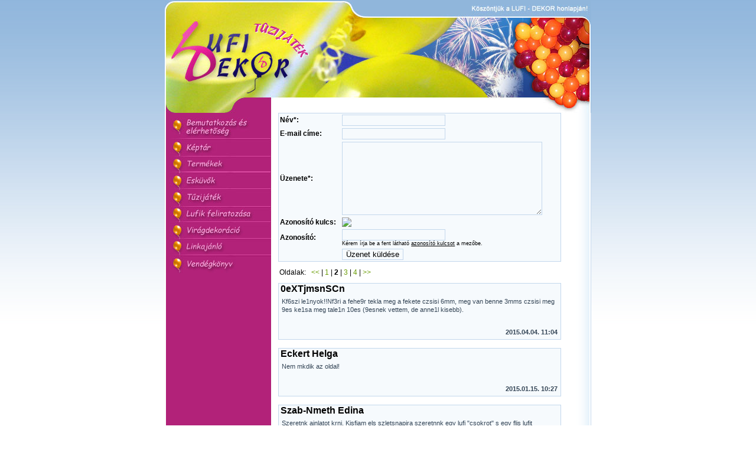

--- FILE ---
content_type: text/html
request_url: http://lufidekor.hu/uj/aloldal.php?cID=vendegkonyv&start=15
body_size: 4425
content:
<html>
<head>
<title>Lufi - Dekor - Tűzijáték - lufidekor, léggömb, ballon, luftballon, dekoráció, esküvő, lakodalom,  mennyegző, házasság, tűzijáték, pyrotechnika, meghívó, születésnap,  rendezvény, rendezvényszervezés, partyservice, catering, hélium emblémázás, printelés, reklámajándék</title>
<meta name="description" content="Dekorációk lufikból, anyagból, virágból, - lufik feliratozása, héliumos és levegős töltése úgy cégeknek nagy db-számban, mint egyéni megrendelőknek speciális igényekkel (minden ami lufi), - valamint zenére koreografált profi tűzijátékok lejátszása- megrendelési helytől függetlenül." />
<meta name="keywords" content="lufi, lufidekor, léggömb, ballon, luftballon, dekoráció, esküvő, lakodalom,  mennyegző, házasság, tűzijáték, pyrotechnika, meghívó, születésnap,  rendezvény, rendezvényszervezés, partyservice, catering, hélium emblémázás, printelés, reklámajándék" />

<meta http-equiv="Content-Type" content="text/html; charset=iso-8859-2">
<script language="JavaScript" src="puppy.js"></script>
<style type="text/css"><!--
p, .ptext {
    font-family: Verdana, Arial, Helvetica, sans-serif;
    font-size: 75%;
    line-height: 135%;
    color: #345;
}
p a:link, p a:visited, .ptext a:link, .ptext a:visited, .footer a:link, .footer a:visited, .quote a:link, .quote a:visited {
    color: #689B02;
    text-decoration: none;
}
p a:hover, .ptext a:hover, .footer a:hover, .quote a:hover {
    background-color: #D0E8A0;
    color: #3C4D1C;
}
h1 {
    font-family: trebuchet ms, verdana, arial, helvetica, sans-serif;
    font-size: 125%;
    line-height: 100%;
    font-weight: 700;
    color: #99d;
}
img.contentpicture {
    border: 0;
}


input, select, textarea {
	background-color: #F6FAFD;
	border: 1px solid #C3D7EC;
	}

--></style>
</head>

<body background="bg.gif" text="#000000" link="0" vlink="0" alink="0" leftmargin="0" topmargin="0" marginwidth="0" marginheight="0">
<table width="722" height="100%" border="0" align="center" cellpadding="0" cellspacing="0">
  <tr>
    <td height="191" colspan="2"><img src="aloldal/fejlec.jpg" width="722" height="191"></td>
  </tr>
  <tr> 
    <td width="180" valign="top" background="aloldal/oldalmenu_loop.gif"><a href="aloldal.php?cID=1" TARGET="_top" onMouseOver="window.status='Bemutatkozás és elérhetőség';TurnToSel('button20');return true;" onMouseOut="TurnToNorm('button20');return true;"><img src="aloldal/oldalmenu_01_off.jpg" width="180" height="44" border="0" Name="button20"></a><br>
      <a href="aloldal.php?cID=2" TARGET="_top" onMouseOver="window.status='Képtár';TurnToSel('button21');return true;" onMouseOut="TurnToNorm('button21');return true;"><img src="aloldal/oldalmenu_02_off.jpg" width="180" height="30" border="0" Name="button21"></a><br>
      <a href="aloldal.php?cID=3" TARGET="_top" onMouseOver="window.status='Referenciák';TurnToSel('button22');return true;" onMouseOut="TurnToNorm('button22');return true;"><img src="aloldal/oldalmenu_03_off.jpg" width="180" height="26" border="0" Name="button22"></a><br>
      <a href="aloldal.php?cID=4" TARGET="_top" onMouseOver="window.status='Esküvők';TurnToSel('button23');return true;" onMouseOut="TurnToNorm('button23');return true;"><img src="aloldal/oldalmenu_04_off.jpg" width="180" height="29" border="0" Name="button23"></a><br>
      <a href="aloldal.php?cID=5" TARGET="_top" onMouseOver="window.status='Tűzijáték';TurnToSel('button24');return true;" onMouseOut="TurnToNorm('button24');return true;"><img src="aloldal/oldalmenu_05_off.jpg" width="180" height="29" border="0" Name="button24"></a><br>
      <a href="aloldal.php?cID=6" TARGET="_top" onMouseOver="window.status='Lufik feliratozása';TurnToSel('button25');return true;" onMouseOut="TurnToNorm('button25');return true;"><img src="aloldal/oldalmenu_06_off.jpg" width="180" height="26" border="0" Name="button25"></a><br>
      <a href="aloldal.php?cID=7" TARGET="_top" onMouseOver="window.status='Virágdekoráció';TurnToSel('button26');return true;" onMouseOut="TurnToNorm('button26');return true;"><img src="aloldal/oldalmenu_07_off.jpg" width="180" height="29" border="0" Name="button26"></a><br>
      <a href="aloldal.php?cID=8" TARGET="_top" onMouseOver="window.status='Egyéb';TurnToSel('button27');return true;" onMouseOut="TurnToNorm('button27');return true;"><img src="aloldal/oldalmenu_08_off.jpg" width="180" height="29" border="0" Name="button27"></a><br>
      <a href="aloldal.php?cID=vendegkonyv" TARGET="_top" onMouseOver="window.status='Vendégkönyv';TurnToSel('button28');return true;" onMouseOut="TurnToNorm('button28');return true;"><img src="aloldal/oldalmenu_09_off.jpg" width="180" height="29" border="0" Name="button28"></a></td>
    <td width="542" rowspan="2" align="left" valign="top" background="aloldal/oldalbg.gif" style="padding: 12px; padding-top: 0;">
<style>

					form {
					margin: 0;
					padding: 0;
					}

					#vendegkonyv {
						width: 92%;
						font-family: Trebuchet MS, Verdana, Arial;
						font-size: 12px;
						background-color: #F6FAFD;
						border: 1px solid #C3D7EC;
					}

					#vendegkonyv table, tr, td {
						font-family: Trebuchet MS, Verdana, Arial;
						font-size: 12px;
					}

				   #vendegkonyv H3 {
						margin: 0;
						padding: 0 0 0 3px;
						font-family: Trebuchet MS, Verdana, Arial;
						font-size: 16px;
					}

				   #vendegkonyv H3 a {
						margin: 0;
						padding: 0;
						font-family: Trebuchet MS, Verdana, Arial;
						font-size: 16px;
						text-decoration: none;
					}

					#vendegkonyv p {
						margin: 0;
						padding: 5px;
						font-family: Trebuchet MS, Verdana, Arial;
						font-size: 11px;
					}
</style>
<script language="JavaScript">
					function message_del(pageLink)
						{
							var is_confirmed = confirm('Biztos, hogy törölni szeretné?');
							if (is_confirmed) {
								pageLink.href += '&biztos=1';
							}
							return is_confirmed;
						}</script>
<div id="vendegkonyv">
<form name="vendegkonyv_form" method="post" action="modules.php?module=vendegkonyv">
  <table border="0" cellpadding="2" cellspacing="0" align="center" width="100%">
    <tr>
      <td width="22%"><strong>Név*:</strong></td>
      <td width="78%"><input name="nev" type="text" id="nev" value="" size="20" maxlength="20" /></td>
    </tr>
    <tr>
      <td><strong>E-mail címe: </strong></td>
      <td><input name="emailcim" type="text" id="emailcim" value="" size="20" maxlength="60" /></td>
    </tr>
    <tr>
      <td><strong>Üzenete*:</strong></td>
      <td><textarea name="message" cols="40" rows="8" id="message"></textarea></td>
    </tr>
	<tr>
	  <td><strong>Azonosító kulcs:</strong> </td>
	  <td>
		<img src="http://balaton.cn/modules/spamcensor/image2.php?time=czlkNw==&site="><input type="hidden" name="private" value="czlkNw==">	  </tr>
        <tr>
	  <td><strong>Azonosító:</strong></td>
	  <td><input type="text" name="private_key" value=""><br /> 
	  <span style="font-size: 9px">Kérem írja be a fent látható <u>azonosító kulcsot</u> a mezőbe.</span></td>
	</tr>
    <tr>
      <td>&nbsp;</td>
      <td><input name="do_send" type="submit" id="do_send" value="Üzenet küldése" /></td>
    </tr>
  </table>
</form>
  </div>
<p><table border="0" cellpadding="1" cellspacing="1" style="font-size: 11px"><TR><TD>Oldalak:  </TD><TD>&nbsp;</TD><TD><A HREF="aloldal.php?cID=vendegkonyv&start=0" onMouseOver="window.status='';return true" onMouseOut="window.status='';return true">&lt;&lt;</A></TD><TD> | </TD><TD><A HREF="aloldal.php?cID=vendegkonyv&start=0" onMouseOver="window.status='';return true" onMouseOut="window.status='';return true">1</A></TD><TD> | </TD><TD><STRONG>2</STRONG></TD><TD> | </TD><TD><A HREF="aloldal.php?cID=vendegkonyv&start=30" onMouseOver="window.status='';return true" onMouseOut="window.status='';return true">3</A></TD><TD> | </TD><TD><A HREF="aloldal.php?cID=vendegkonyv&start=45" onMouseOver="window.status='';return true" onMouseOut="window.status='';return true">4</A></TD><TD> | </TD><TD><A HREF="aloldal.php?cID=vendegkonyv&start=30" onMouseOver="window.status='';return true" onMouseOut="window.status='';return true">&gt;&gt;</A></TD></TR></TABLE></p><div id="vendegkonyv">
				<h3><a href="mailto:ptsy8t8riu_KUKAC_outlook.com">0eXTjmsnSCn</a></h3>
				<p>Kf6szi le1nyok!!Nf3ri a fehe9r tekla meg a fekete czsisi 6mm, meg van benne 3mms czsisi meg 9es ke1sa meg tale1n 10es (9esnek vettem, de anne1l kisebb).<br /><br /></p>
				<p align="right"><STRONG>2015.04.04. 11:04</STRONG></p></div><br /><div id="vendegkonyv">
				<h3><a href="mailto:eckerthe_KUKAC_gmail.com">Eckert Helga</a></h3>
				<p>Nem mkdik az oldal!<br /><br /></p>
				<p align="right"><STRONG>2015.01.15. 10:27</STRONG></p></div><br /><div id="vendegkonyv">
				<h3><a href="mailto:eda-1_KUKAC_freemail.hu">Szab-Nmeth Edina</a></h3>
				<p>Szeretnk ajnlatot krni. Kisfiam els szletsnapjra szeretnnk egy lufi &quot;csokrot&quot; s egy flis lufit (mindegyiket hliummal tltve). <br />
<br />
rdekldnk, hogy ezen flis lufik egyenknt mennyibe kerlnek hliummal felfjva: fi baby Micky egr, Delfin, Clowfish&amp;friends, Sea World, H Giraffe? <br />
<br />
Illetve szeretnnk hozz egy sima lufikbl 5 db-os csokrot egy 20, 13, 9, 6, 1-es szmokkal. Ez mennyibe kerlne? <br />
<br />
Ksznm vlaszukat!<br />
<br />
dvzlettel: Szab-Nmeth Edina<br /><br /></p>
				<p align="right"><STRONG>2014.07.16. 20:54</STRONG></p></div><br /><div id="vendegkonyv">
				<h3><a href="mailto:eda-1_KUKAC_freemail.hu">Szab-Nmeth Edina</a></h3>
				<p>Szeretnk ajnlatot krni. Kisfiam els szletsnapjra szeretnnk egy lufi &quot;csokrot&quot; s egy flis lufit (mindegyiket hliummal tltve). <br />
<br />
rdekldnk, hogy ezen flis lufik egyenknt mennyibe kerlnek hliummal felfjva: fi baby Micky egr, Delfin, Clowfish&amp;friends, Sea World, H Giraffe? <br />
<br />
Illetve szeretnnk hozz egy sima lufikbl 5 db-os csokrot egy 20, 13, 9, 6, 1-es szmokkal. Ez mennyibe kerlne? <br />
<br />
Ksznm vlaszukat!<br />
<br />
dvzlettel: Szab-Nmeth Edina<br /><br /></p>
				<p align="right"><STRONG>2014.07.16. 20:54</STRONG></p></div><br /><div id="vendegkonyv">
				<h3><a href="mailto:porvet_KUKAC_freemail.hu">Baranyi Ptern</a></h3>
				<p>2014.04.25-n pnteken du. 5-kor tartand eskvre lufirptetshez 28 zld s 27 fehr lufit szeretnk rendelni olyan mretben, mely egy dvzl lapot elbr. <br />
<br />
Cm: Balatonalmdi Hotel Monopoly<br />
<br />
Krds: <br />
Neknk kell e beszerezni s a lufikra felktni az dvzl lapokat vagy azt nk megteszik?<br />
<br />
Vrom tjkoztatst a krdsemmel s az rral kapcsolatosan.<br />
<br />
Mi debreceniek vagyunk, de 22.-tl mr Litren tartzkodunk, gy szksg esetn szemlyesen is tudunk egyeztetni.<br />
<br />
Vrom vlaszt. <br />
<br />
dvzlettel. Baranyin va<br />
<br /><br /></p>
				<p align="right"><STRONG>2014.04.18. 18:42</STRONG></p></div><br /><div id="vendegkonyv">
				<h3><a href="mailto:e.berta_KUKAC_citromail.hu">Berta Enik</a></h3>
				<p>szeretnk magamnak lufikat venni onoktol ma inapon bell mg<br />
<br />
dv berta Enik kistarcsr<br /><br /></p>
				<p align="right"><STRONG>2014.03.16. 09:47</STRONG></p></div><br /><div id="vendegkonyv">
				<h3><a href="mailto:e.berta_KUKAC_citromail.hu">Berta Enik</a></h3>
				<p>szeretnk magamnak lufikat venni onoktol ma inapon bell mg<br />
<br />
dv berta Enik kistarcsr<br /><br /></p>
				<p align="right"><STRONG>2014.03.16. 09:46</STRONG></p></div><br /><div id="vendegkonyv">
				<h3><a href="mailto:wojlwk_KUKAC_hovsfz.com">jcfNdwvpU</a></h3>
				<p>eIjjOi  &lt;a href=&quot;http://qllygssbrbik.com/&quot;&gt;qllygssbrbik&lt;/a&gt;<br /><br /></p>
				<p align="right"><STRONG>2012.10.24. 04:05</STRONG></p></div><br /><div id="vendegkonyv">
				<h3><a href="mailto:info_KUKAC_salviatino.com">wQRsPKGGLqMl</a></h3>
				<p>Your post is a tilemy contribution to the debate<br /><br /></p>
				<p align="right"><STRONG>2012.10.22. 22:31</STRONG></p></div><br /><div id="vendegkonyv">
				<h3><a href="mailto:jbaribeau_KUKAC_fbtlaw.com">fVwpTsidsn</a></h3>
				<p>A pe9csiek csapatkapite1nyake9nt guartle1lni szeretne9k a videf3hoz, igaze1n jf3l sikerfclt!   Me9ltf3 ellenfelek voltatok, f6rf6m volt le1tni benneteket is a Ze1rf3fesztive1lon!  Ele9g sűrű volt a program, ke1r hogy nem volt lehetőse9g valamilyen besze9lgetős-f6sszefclős kaliberű dologra, szerintem lett volna re1 ige9ny, e9n legale1bbis tuti szedvesen besze9lgettem volna Veletek mint hasonlf3 gondolkode1sfa e9s le1te1smf3dfa kolle9ge1kkal/kollegine1kkal  ))Tale1n a jf6vőben lesz majd alkalom sort keredteni ilyesmire, amennyiben Ti is benne lenne9tek..<br /><br /></p>
				<p align="right"><STRONG>2012.10.22. 20:52</STRONG></p></div><br /><div id="vendegkonyv">
				<h3><a href="mailto:glyhwh_KUKAC_cfnafs.com">FjGcnnwC</a></h3>
				<p>1l4jmi  &lt;a href=&quot;http://zbmaurvwpgzq.com/&quot;&gt;zbmaurvwpgzq&lt;/a&gt;<br /><br /></p>
				<p align="right"><STRONG>2012.10.22. 19:33</STRONG></p></div><br /><div id="vendegkonyv">
				<h3><a href="mailto:biuro_KUKAC_datalab.pl">yBeZyWbY</a></h3>
				<p>Maradandf3 e9lme9nyekben gazdag, tf6ke9letes e9s mege9rdemelt narayle1st kedve1nunk az ege9sz Csale1d sze1me1ra!Ve1rjuk a csode1latos ke9pes besze1molf3kat, melyeket me1r megszoktunk Tőletek!c9rezze9tek nagyon jf3l magatokat, sok-sok le1tve1nyosse1got kedve1nunk Sze1motokra:  Pap Zsuzsa e9s Ge1bor<br /><br /></p>
				<p align="right"><STRONG>2012.10.22. 09:24</STRONG></p></div><br /><div id="vendegkonyv">
				<h3><a href="mailto:takacsa123_KUKAC_freemail.hu">gi</a></h3>
				<p>rdekldnk az raitok fell!!!<br /><br /></p>
				<p align="right"><STRONG>2011.07.27. 21:25</STRONG></p></div><br /><div id="vendegkonyv">
				<h3>L.D.</h3>
				<p>arlistank itt:<br />
<br />
http://lufidekor.gportal.hu/gindex.php?pg=32138498<br />
egyebkent 150-250 Ft/db. pl. Veszprembe ingyenes kiszallas<br />
Bovebb infot a lufidekor@lufidekor.hu cimre irt levelre tudunk adni. dv: L.D.<br /><br /></p>
				<p align="right"><STRONG>2011.07.18. 14:46</STRONG></p></div><br /><div id="vendegkonyv">
				<h3>Melitta</h3>
				<p>Szeretnk hliumos lufit rendelni 100 db-ot...Mennyibe kerlne?Kiszlitssal?<br /><br /></p>
				<p align="right"><STRONG>2011.06.28. 22:41</STRONG></p></div><br /><p style="clear: left;"><table border="0" cellpadding="1" cellspacing="1" style="font-size: 11px"><TR><TD>Oldalak:  </TD><TD>&nbsp;</TD><TD><A HREF="aloldal.php?cID=vendegkonyv&start=0" onMouseOver="window.status='';return true" onMouseOut="window.status='';return true">&lt;&lt;</A></TD><TD> | </TD><TD><A HREF="aloldal.php?cID=vendegkonyv&start=0" onMouseOver="window.status='';return true" onMouseOut="window.status='';return true">1</A></TD><TD> | </TD><TD><STRONG>2</STRONG></TD><TD> | </TD><TD><A HREF="aloldal.php?cID=vendegkonyv&start=30" onMouseOver="window.status='';return true" onMouseOut="window.status='';return true">3</A></TD><TD> | </TD><TD><A HREF="aloldal.php?cID=vendegkonyv&start=45" onMouseOver="window.status='';return true" onMouseOut="window.status='';return true">4</A></TD><TD> | </TD><TD><A HREF="aloldal.php?cID=vendegkonyv&start=30" onMouseOver="window.status='';return true" onMouseOut="window.status='';return true">&gt;&gt;</A></TD></TR></TABLE></p>    </td>
  </tr>
  <tr> 
    <td width="180" height="103"><img src="aloldal/oldalmenu_iv.jpg" width="180" height="103"></td>
  </tr>
  <tr> 
    <td height="63" colspan="2"><img src="aloldal/allec.gif" width="722" height="63"></td>
  </tr>
</table>
</body>
</html>


--- FILE ---
content_type: application/javascript
request_url: http://lufidekor.hu/uj/puppy.js
body_size: 478
content:
 BrowserName=navigator.appName;
 BrowserVersion=parseInt(navigator.appVersion);
 if (BrowserName=="Netscape" && BrowserVersion>=3)
  useable="yes";
 else
  useable="yes";

button10=new Button("fooldal/menu_01_off.gif","fooldal/menu_01_on.gif");
button11=new Button("fooldal/menu_02_off.gif","fooldal/menu_02_on.gif");
button12=new Button("fooldal/menu_03_off.gif","fooldal/menu_03_on.gif");
button13=new Button("fooldal/menu_04_off.gif","fooldal/menu_04_on.gif");
button14=new Button("fooldal/menu_05_off.gif","fooldal/menu_05_on.gif");
button15=new Button("fooldal/menu_06_off.gif","fooldal/menu_06_on.gif");
button16=new Button("fooldal/menu_07_off.gif","fooldal/menu_07_on.gif");
button17=new Button("fooldal/menu_08_off.gif","fooldal/menu_08_on.gif");
button18=new Button("fooldal/menu_09_off.jpg","fooldal/menu_09_on.jpg");

button20=new Button("aloldal/oldalmenu_01_off.jpg","aloldal/oldalmenu_01_on.jpg");
button21=new Button("aloldal/oldalmenu_02_off.jpg","aloldal/oldalmenu_02_on.jpg");
button22=new Button("aloldal/oldalmenu_03_off.jpg","aloldal/oldalmenu_03_on.jpg");
button23=new Button("aloldal/oldalmenu_04_off.jpg","aloldal/oldalmenu_04_on.jpg");
button24=new Button("aloldal/oldalmenu_05_off.jpg","aloldal/oldalmenu_05_on.jpg");
button25=new Button("aloldal/oldalmenu_06_off.jpg","aloldal/oldalmenu_06_on.jpg");
button26=new Button("aloldal/oldalmenu_07_off.jpg","aloldal/oldalmenu_07_on.jpg");
button27=new Button("aloldal/oldalmenu_08_off.jpg","aloldal/oldalmenu_08_on.jpg");
button28=new Button("aloldal/oldalmenu_09_off.jpg","aloldal/oldalmenu_09_on.jpg");
button29=new Button("aloldal/oldalmenu_10_off.jpg","aloldal/oldalmenu_10_on.jpg");



 function Button(norm_src,sel_src)
 {
  if (useable=="yes")
  {
   this.norm=new Image();
   this.sel=new Image();
   this.norm.src=norm_src;
   this.sel.src=sel_src;
  }
 }

 function TurnToSel(ImageName)
 {
  if (useable=="yes")
  {
   NewSrc=eval(ImageName+".sel.src");
   document[ImageName].src=NewSrc;
  }
 }

 function TurnToNorm(ImageName)
 {
  if (useable=="yes")
  {
   NewSrc=eval(ImageName+".norm.src");
   document[ImageName].src=NewSrc;
  }
 }
